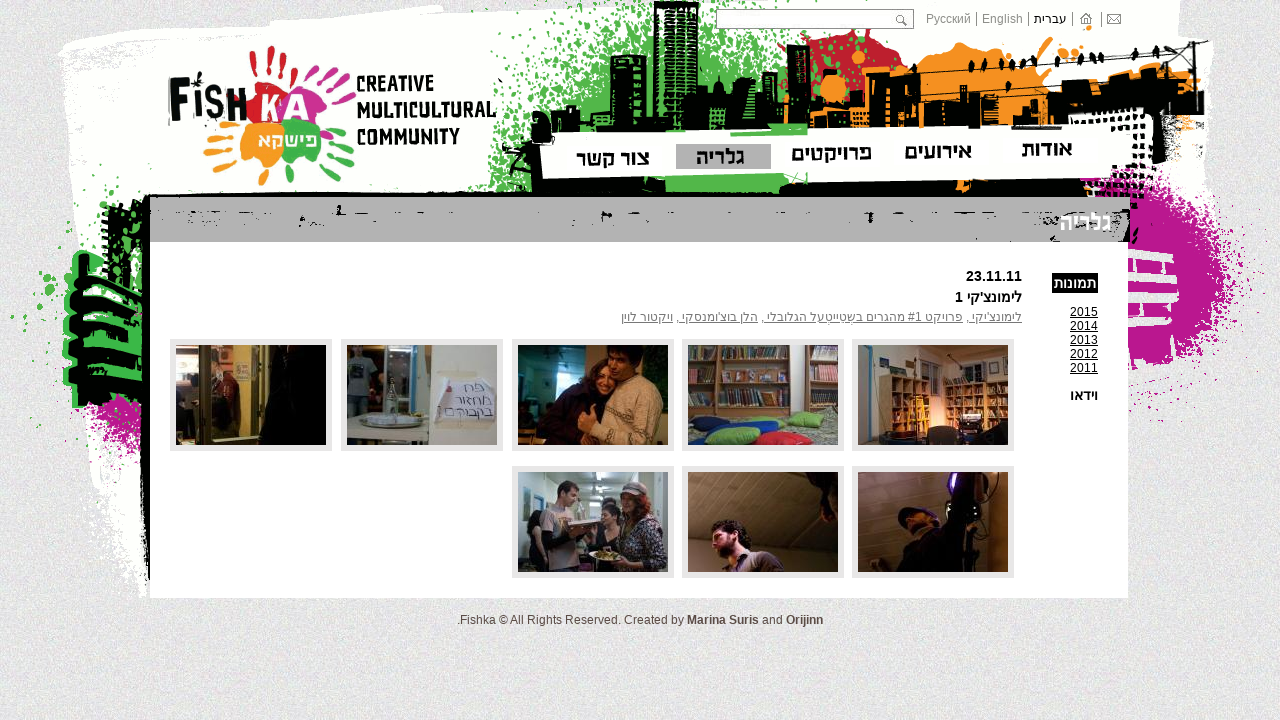

--- FILE ---
content_type: text/html; charset=UTF-8
request_url: http://fishka.org.il/he/gallery/4/
body_size: 2135
content:
<!doctype html> 
<html>
<head>
    <meta http-equiv="Content-Type" content="text/html; charset=UTF-8"/>
	<link rel="shortcut icon" href="http://fishka.org.il/assets/favicon.png" type="image/x-icon" />
    <title>פישקא: גלריה </title>
<!-- csspack start -->
    <link href="http://fishka.org.il/assets/normalize.css" rel="stylesheet" type="text/css"/>
    <link href="http://fishka.org.il/assets/main.css" rel="stylesheet" type="text/css"/>
        <link href="http://fishka.org.il/assets/hebrew.css" rel="stylesheet" type="text/css"/>
    	<!--[if lt IE 8]>
	 <link href="http://fishka.org.il/assets/oldIe.css" rel="stylesheet" type="text/css"/>
	<![endif]-->
<!-- csspack end -->
<!-- jspack start -->  
    <script type="text/javascript" src="http://fishka.org.il/assets/jquery.min.js"></script>
    <script type="text/javascript" src="http://fishka.org.il/assets/main.js"></script>
<!-- jspack end -->
<script type="text/javascript">
    var AJAX_ROOT = 'http://fishka.org.il/he/';
</script>
</head>
<body dir="rtl">
	<div id="topBg">
            <div id="wrapper">
                <div id="content">
                    <a id="mainLogoLink" href="http://fishka.org.il/he/"></a>
                    <ul id="topLeftMenu">  
                        <li class="last">
                            <input id="search" onkeyup="doSearch(event.keyCode, this.value)"></input>
                        </li>
                            <li><a href="http://fishka.org.il/ru/gallery/4/" 
								   class="">Русский</a></li>
                            <li><a href="http://fishka.org.il/en/gallery/4/" 
								   class="">English</a></li>
                            <li><a href="http://fishka.org.il/he/gallery/4/" 
								   class="active">עברית</a></li>
                            <li><a href="http://fishka.org.il/he/" id="topLeftMenuHomeIcon"></a></li>
                            <li class="last"><a href="http://fishka.org.il/he/contacts/" id="topLeftMenuContactsIcon"></a></li>
                    </ul>
                    <ul id="mainMenu">
                            <li id="mainMenuAboutWrapper" >
                                    <div id="mainMenuAbout" 
                                            class="he 
                                                    ">
                                            <a class="img" href="http://fishka.org.il/he/about/"></a>
                                    </div>
                                    מי אנחנו                            </li>
                            <li id="mainMenuEventWrapper" >
                                    <div  id="mainMenuEvent" 
                                    class="he ">
                                    <a class="img" href="http://fishka.org.il/he/events/"></a>
                                    </div>							
                                    אירועים                            </li>
                            <li id="mainMenuProjectWrapper" >
                                    <div  id="mainMenuProject" 
                                    class="he ">
                                    <a class="img" href="http://fishka.org.il/he/projects/"></a>
                                    </div>							
                                    פרוייקטים                            </li>
                            <li id="mainMenuGalleryWrapper" >
                                    <div  id="mainMenuGallery" 
                                    class="he gallery">
                                    <a class="img" href="http://fishka.org.il/he/gallery/image/"></a>
                                    </div>							
                                    גלריה                            </li>
                            <li id="mainMenuContactsWrapper" >
                                    <div  id="mainMenuContacts" 
                                    class="he ">
                                    <a class="img" href="http://fishka.org.il/he/contacts/"></a>
                                    </div>							
                                    צור קשר                            </li>
                    </ul>
                    <div id="spacer"></div><div id="oneCol">    
    <div id="leftWrapper" class="innerWrapper">
        <div class="areaHeader gallery">
            <div class="holes"></div>
            <div class="headerText headerText_he"></div>
            <h1>גלריה</h1>
        </div>
        <div class="innerArea" id="gallery">
            <script type="text/javascript" src="http://fishka.org.il/assets/jquery.accordion.min.js"></script>
<div id="galleryMenu">
            <h3><a class="galMenuTypeLink activeLink" href="http://fishka.org.il/he/gallery/image/">תמונות</a></h3>
                    <ul>
                                    <li><a class="galYear" href="http://fishka.org.il/he/gallery/image/2015/">2015</a></li>
                                    <li><a class="galYear" href="http://fishka.org.il/he/gallery/image/2014/">2014</a></li>
                                    <li><a class="galYear" href="http://fishka.org.il/he/gallery/image/2013/">2013</a></li>
                                    <li><a class="galYear" href="http://fishka.org.il/he/gallery/image/2012/">2012</a></li>
                                    <li><a class="galYear" href="http://fishka.org.il/he/gallery/image/2011/">2011</a></li>
                            </ul>
                    <h3><a class="galMenuTypeLink " href="http://fishka.org.il/he/gallery/video/">וידאו</a></h3>
            </div>
            <div id="galleryContent">
                <ul id="galleryData">
                    <li id="galleryDataDate">23.11.11</li>
                    <li id="galleryDataName">לימונצ'קי 1</li>
                    <li id="galleryDataText"></li>
					
											<li id="galleryDataTags">
																																			<a href="http://fishka.org.il/he/projects/1/">
											לימונצ'יקי										</a>
																																	, 										<a href="http://fishka.org.il/he/events/1/">
											פרויקט #1 מהגרים בשְטֵייטְעל הגלובלי  										</a>
																																	, 										<a href="http://fishka.org.il/he/people/3/">
											הלן בוצ'ומנסקי										</a>
																		, 										<a href="http://fishka.org.il/he/people/33/">
											ויקטור לוין										</a>
																					</li>
					                </ul>
                <table cellpadding="0" cellspacing="0" border="0" id="galleryContent">
                    <tr>
                                                    <td class="galleryObjCell">
                                
                                <a href="http://fishka.org.il/assets/uploaded/galleries/4/4ece1277a0722.jpg" rel="fullImage">
                                    <img class="galleryThumb" src="http://fishka.org.il/assets/uploaded/galleries/4/4ece1277a0722Thumb.jpg"  />
                                </a>
                            </td>
                                                    <td class="galleryObjCell">
                                
                                <a href="http://fishka.org.il/assets/uploaded/galleries/4/4ece1277a810b.jpg" rel="fullImage">
                                    <img class="galleryThumb" src="http://fishka.org.il/assets/uploaded/galleries/4/4ece1277a810bThumb.jpg"  />
                                </a>
                            </td>
                                                    <td class="galleryObjCell">
                                
                                <a href="http://fishka.org.il/assets/uploaded/galleries/4/4ece1277af7ef.jpg" rel="fullImage">
                                    <img class="galleryThumb" src="http://fishka.org.il/assets/uploaded/galleries/4/4ece1277af7efThumb.jpg"  />
                                </a>
                            </td>
                                                    <td class="galleryObjCell">
                                
                                <a href="http://fishka.org.il/assets/uploaded/galleries/4/4ece1277b6dab.jpg" rel="fullImage">
                                    <img class="galleryThumb" src="http://fishka.org.il/assets/uploaded/galleries/4/4ece1277b6dabThumb.jpg"  />
                                </a>
                            </td>
                                                    <td class="galleryObjCell">
                                
                                <a href="http://fishka.org.il/assets/uploaded/galleries/4/4ece1277be30a.jpg" rel="fullImage">
                                    <img class="galleryThumb" src="http://fishka.org.il/assets/uploaded/galleries/4/4ece1277be30aThumb.jpg"  />
                                </a>
                            </td>
                        </tr><tr>                            <td class="galleryObjCell">
                                
                                <a href="http://fishka.org.il/assets/uploaded/galleries/4/4ece1277c2a02.jpg" rel="fullImage">
                                    <img class="galleryThumb" src="http://fishka.org.il/assets/uploaded/galleries/4/4ece1277c2a02Thumb.jpg"  />
                                </a>
                            </td>
                                                    <td class="galleryObjCell">
                                
                                <a href="http://fishka.org.il/assets/uploaded/galleries/4/4ece1277c7102.jpg" rel="fullImage">
                                    <img class="galleryThumb" src="http://fishka.org.il/assets/uploaded/galleries/4/4ece1277c7102Thumb.jpg"  />
                                </a>
                            </td>
                                                    <td class="galleryObjCell">
                                
                                <a href="http://fishka.org.il/assets/uploaded/galleries/4/4ece1277cb99d.jpg" rel="fullImage">
                                    <img class="galleryThumb" src="http://fishka.org.il/assets/uploaded/galleries/4/4ece1277cb99dThumb.jpg"  />
                                </a>
                            </td>
                                            </tr>
                </table>
            </div>
        </div>
    </div>
</div>
    <script type="text/javascript" src="http://fishka.org.il/assets/jquery.colorbox.min.js"></script>
</div>
</div>
</div>
<div id="footer">
	Fishka &copy; All Rights Reserved. 
	Created by <a href="http://marinasuris.com/" target="_blank">Marina Suris</a> and
	<a href="http://orijinn.net/" target="_blank">Orijinn</a>.
</div>
<div id="fb-root"></div>
<script>(function(d, s, id) {
  var js, fjs = d.getElementsByTagName(s)[0];
  if (d.getElementById(id)) {return;}
  js = d.createElement(s); js.id = id;
  js.src = "//connect.facebook.net/en_US/all.js#xfbml=1";
  fjs.parentNode.insertBefore(js, fjs);
}(document, 'script', 'facebook-jssdk'));</script>
<script type="text/javascript">

  var _gaq = _gaq || [];
  _gaq.push(['_setAccount', 'UA-27944884-1']);
  _gaq.push(['_trackPageview']);

  (function() {
    var ga = document.createElement('script'); ga.type = 'text/javascript'; ga.async = true;
    ga.src = ('https:' == document.location.protocol ? 'https://ssl' : 'http://www') + '.google-analytics.com/ga.js';
    var s = document.getElementsByTagName('script')[0]; s.parentNode.insertBefore(ga, s);
  })();

</script>
</body>
</html>

--- FILE ---
content_type: text/css
request_url: http://fishka.org.il/assets/main.css
body_size: 29169
content:
/* clearfix by http://perishablepress.com */
.clearfix:after {visibility:hidden;display:block;font-size:0;content:"";clear:both;height:0;}
* html .clearfix {zoom:1;} /* IE6 */
*:first-child+html .clearfix {zoom:1;} /* IE7 */

#profiler {
    position: absolute;
    right: 0;
    bottom: 0;
    z-index: 1000;
    background-color: white;
}
html {
    background: url('bg.jpg') repeat 0 0;
    height: 100%;
}
body {
    font-family: Arial;
    font-size: 12px;
    color: black;
    overflow-x:hidden;
    min-height: 100%;
}
a, a:visited, a:hover {
    color: black;
    outline: none !important;
}
.notUndrlndLink {
    text-decoration: none;
}
ul {
    list-style-type: none;
}

.clipper {
	overflow:hidden;
	display: inline-block;
}

/********************************** colorscheme ****************************/

.tag {
    background-color: #8e9090 !important;
}
.about {
    background-color: #4fb748 !important;
}
.event {
    background-color: #b91c8d !important;
}
.project {
    background-color: #f5921d !important;
}
.contacts, .news {
    background-color: #bd1f2e !important;
}
.randomPhoto, .randomVideo, .gallery {
    background-color: #b3b3b3 !important;
}

/*********************************** footer ******************************/

#footer {
    text-align: center;
    color: #5B4C46;
    padding: 15px;
    clear: both;
}
#footer a, #footer a:visited {
    color: inherit;
    text-decoration: none;
    font-weight: bold;
}


/*********************************** top area ******************************/

#topBg {
    background: url('mainBg.gif') no-repeat center top;
}
#wrapper{
    min-height: 100%;
}
#content {
    max-width: 98%;
    min-height: 100%;
    width: 980px;
    position: relative;
    margin: 0 auto;
}
#spacer {
    height: 197px;
}

#topLeftMenu {
    position: absolute;
    top: 0;
    right: 0;
}
#topLeftMenu li {
    float: left;
    border-right: 1px solid #8e8f8a;
    padding: 0 5px;
}
#topLeftMenu li.last {
    border-right: none;
}
#topLeftMenu a {
    text-decoration: none;
    color:  #8e8f8a;
}
#topLeftMenu a.active {
    color: black;
}
#topLeftMenuContactsIcon {
    display: block;
    width:18px;
    height:15px;
    background: url('sprite.png') no-repeat -877px 1px;
}
#topLeftMenuHomeIcon {
    display: block;
    width:18px;
    height:15px;
    background: url('sprite.png') no-repeat -859px 1px;
}
#search {
    width: 198px;
    height: 16px;
    background: url('sprite.jpg') no-repeat -1px -1px;
    margin-top: -4px;
    padding: 2px 0 2px 2px;
	border: 0;
}

#mainLogoLink {
    display: block;
    width:335px;
    height:140px;
    position: absolute;
    left: 11px;
    top:44px;
}

#mainMenu {
    position: absolute;
    right: 25px;
    top: 126px;
}
#mainMenu li {
    float: left;
    margin-left: 7px;
    margin-right: 7px;
    display: block;
    width: 95px;
    height: 25px;
    position: relative;
}
#mainMenu li div {
    overflow:hidden;
    width:100%;
    height:100%;
    position: absolute;
    background-color: white;
}
#mainMenuAboutWrapper {
    margin-top: 8px;
}
#mainMenuEventWrapper {
    margin-top: 6px;
}
#mainMenuProjectWrapper {
    margin-top: 4px;
}
#mainMenuGalleryWrapper {
    margin-top: 2px;
}

#mainMenu .img {
    background-image: url('sprite.png');
    display: block;
    width:100%;
    height:100%;
}

#mainMenuAbout.ru .img {
    background-position: -150px -4px;
}
#mainMenuEvent.ru .img {
    background-position: -252px -2px;
}
#mainMenuProject.ru .img {
    background-position: -367px 0;
}
#mainMenuGallery.ru .img {
    background-position: -480px 2px;
}
#mainMenuContacts.ru .img {
    background-position: -598px 4px;
}
#mainMenuAbout.en .img {
    background-position: -150px -29px;
}
#mainMenuEvent.en .img {
    background-position: -252px -27px;
}
#mainMenuProject.en .img {
    background-position: -367px -25px;
}
#mainMenuGallery.en .img {
    background-position: -480px -23px;
}
#mainMenuContacts.en .img {
    background-position: -598px -21px;
}
#mainMenuAbout.he .img {
    background-position: -150px -53px;
}
#mainMenuEvent.he .img {
    background-position: -252px -51px;
}
#mainMenuProject.he .img {
    background-position: -367px -49px;
}
#mainMenuGallery.he .img {
    background-position: -480px -47px;
}
#mainMenuContacts.he .img {
    background-position: -598px -45px;
}

/***********************************
hp template = left is about 2/3
twoCols = left is about 3/4
oneCol = one column
******************************/


.innerArea {
    margin-right:2px;
    background-color: white;
    border-top:1px solid white;
	padding: 20px;
}

#twoCols #rightWrapper .innerArea, #homeRight .innerArea, #homeEvents .innerArea {
	padding-top: 0;
}

.areaHeader {
    width: 100%;
    height: 45px;
    overflow: hidden;
}
.areaHeader .holes {
    width: 100%;
    height: 100%;
    background: url('holes.gif') no-repeat top right;
}
.areaHeader .headerText {
    background-image: url('sprite.png');
    display: block;
    height:16px;
    margin:-30px 20px 30px;
}
.areaHeader #textTitle {
	color: white;
	position: absolute;
	left:20px;
	top: 12px;
	font-weight: bold;
	font-size: 21px;
}

input, textarea {
    border: 1px solid white;
}
.inputError {
    border: 1px solid red;
}

.socialIcon {
    display: inline-block;
    background-image: url('sprite.png') !important;
    width: 35px;
    height: 36px;
}
.facebook {
    background-position: -111px 0;
}
.youtube {
    background-position: -111px -35px;
}
.lj {
    background-position: -111px -71px;
}


.iconLeftImgWrapper {
	text-align: center;
	line-height: 35px;
	width: 40px;
	display: inline-block;
}
.iconLeft img {
	max-width: 40px;
}
.iconLeftText {
	display: inline-block;
	line-height: 35px;
	vertical-align: top;
	max-width: 160px;
}

/*********************************** modules ******************************/
#randomPhoto, #randomVideo {
    text-align: center;
    padding:0 !important;
	border:0;
}
#randomVideo {
	background: none;
}

.randomVideo {
    margin-top: 20px;
}

.randomPhoto .headerText_ru {
    width: 45px;
    background-position: -339px -86px;
}
.randomPhoto .headerText_en {
    width: 51px;
    background-position: -339px -105px;
}
.randomPhoto .headerText_he {
    width: 62px;
    background-position: -339px -120px;
}

.randomVideo .headerText_ru {
    width: 55px;
    height: 20px;
    background-position: -167px -134px;
}
.randomVideo .headerText_en {
    width: 48px;
    background-position: -167px -154px;
}
.randomVideo .headerText_he {
    width: 46px;
    background-position: -167px -174px;
}

#randomPhoto .clipper {
	width: 100%;
	height: 190px;
}
#randomPhoto .clipper img {
	width: 100%;
}

.tag .headerText_ru {
    width: 37px !important;
    background-position: -170px -194px !important;
}
.tag .headerText_en {
    width: 39px !important;
    background-position: -170px -211px !important;
}
.tag .headerText_he {
    width: 51px !important;
    background-position: -170px -228px !important;
}
#tagsArea {
    margin: 0;
}
#tagsArea .first {
    font-weight: bold;
    margin-bottom: 15px !important;
}
#tagsArea li {
    margin: 5px 0;
}

#socialIcons {
    padding:0;
    overflow: auto;
}
#socialIcons li {
    float: left;
}

/*********************************** hp ******************************/

#homeRight {
    float: right;
    width: 345px;
}
.news .headerText_ru {
    width: 69px;
    background-position: 0 0;
}
.news .headerText_en {
    width: 45px;
    background-position: 0 -17px;
}
.news .headerText_he {
    width: 63px;
    background-position: 0 -31px;
}
.newsArea, .eventsArea {
    margin: 8px auto;
    padding: 10px 8px 0px !important;
    border-top: 1px dotted black;
}
.newsArea.first, .eventsArea.first {
    border-top: none;
}
.newsImg {
    width: 70px;
    float: left;
    margin-right: 10px;
	border: 3px solid #e8e7e7;
}
.newsDate {
    color: #f7931e;
    font-weight: bold;
}
.newsText {
    margin-top: -10px;
}
#newsArchive {
    display: none;
    width: 125px;
    height: 26px;
    float: right;
    margin: 20px 2px;
    background-image: url('sprite.png');
    background-repeat: no-repeat;
}
.newsArchive_ru {
   background-position: -234px -203px;
}
.newsArchive_en {
   background-position: -361px -203px;
}
.newsArchive_he {
   background-position: -486px -203px;
}

#hpImgWrapperr {
    overflow: auto;
    position: relative;
    height: 408px;
}
.hpImg {
    width: 622px;
    height:393px;
    z-index:1;
    position: absolute;
	left:0;
}
#homeTallsWrapper {}
.homeTall {
    float: left;
    width: 201px;
}
#homeAbout, #homeEvents {
    margin-left:10px;
}
#homeAbout .headerText_ru {
    width: 130px;
    background-position: -590px -141px;
}
#homeAbout .headerText_en {
    width: 112px;
    background-position: -590px -158px;
}
#homeAbout .headerText_he {
    width: 85px;
    height:14px;
    background-position: -592px -175px;
}
#homeEvents .headerText_ru {
    width: 135px;
    background-position: -588px -89px;
}
#homeEvents .headerText_en {
    width: 134px;
    height: 15px;
    background-position: -589px -105px;
}
#homeEvents .headerText_he {
    width: 53px;
    height:13px;
    background-position: -589px -123px;
}
#support {
    display: block;
    width: 152px;
    height: 29px;
    background-image: url('sprite.png');
    background-repeat: no-repeat;
}
.support_ru {
    background-position: -780px -66px;
}
.support_en {
    background-position: -780px -98px;
}
.support_he {
    background-position: -780px -128px;
}
#homeSocial #support {
    margin: 0 auto 8px;
}
#homeSocial #socialIcons {
    display: none;
}
#homeLeft #facebookWidget {
    padding: 0 !important;
	border: 0;
}
#homeLeft .innerArea {
    padding: 0 10px !important;
}
#mainH1 {
    font-weight: normal;
    font-size: inherit;
}
#mainH1:hover {
    text-decoration: underline;
}
#mainH1 a, #mainH1 a:visited, #mainH1 a:hover {
	text-decoration: none;
}
.eventHpImg {
    width: 50px;
    float: left;
    margin-right: 10px;
	border: 3px solid #e8e7e7;
	max-height: 55px;
}
.eventHpWhen {
    color: #b91c8d;
    font-weight: bold;
}
.eventHpText {
    text-decoration: underline;
    font-weight: bold;
}
.eventHpWehre {
    text-decoration: underline;
}


/*********************************** twoCols ******************************/
#twoCols #leftWrapper {
    width: 715px;
    position: relative;
}
#twoCols #rightWrapper {
    float: right;
    width: 255px;
}
.innerArea {
    overflow:auto;
}

#twoCols #socialIcons {
/*    margin: 20px 0 20px 26px;*/
}
#twoCols #socialIcons li {
    margin: 0 21px 0 0;
}
#twoCols #facebookWidget {
	margin-top: 25px;
	padding: 0;
}

.sidebarList td {
	padding-bottom: 8px;
}
.sidebarList .imgCell {
	width: 33px;
	height: 33px;
	vertical-align: middle;
	padding-right: 8px;
}
.sidebarList img {
	max-width: 30px;
	max-height: 30px;
}


/*********************************** oneCol ******************************/


/*********************************** contacts ******************************/
.contacts .headerText_ru {
    width: 87px;
    background-position: -167px -86px;
}
.contacts .headerText_en {
    width: 70px;
    background-position: -167px -102px;
}
.contacts .headerText_he {
    width: 79px;
    background-position: -167px -118px;
}

#contacts {
    overflow: auto;
}
#contactsForm {
    float: left;
}
#contactsForm h3 {
    margin-top: 30px;
}
#contactsForm input, #contactsForm textarea {
    background-color: #bebebe;
    padding: 3px;
    width: 295px;
    margin-bottom: 10px;
}
#contactsForm input.default, #contactsForm textarea.default {
    color: white;
    font-style: italic;
}
#contactsForm a {
    float: right;
    display: block;
    background-image: url('sprite.png');
}
#contactsSend_ru {
    background-position: -780px 0;
    width:79px;
    height:20px;
}
#contactsSend_en {
    background-position: -780px -21px;
    width:79px;
    height:20px;
}
#contactsSend_he {
    background-position: -780px -42px;
    width:79px;
    height:20px;
}
#contactsSubscr_ru {
    background-position: -691px 0;
    width:88px;
    height:21px;
}
#contactsSubscr_en {
    background-position: -691px -21px;
    width:88px;
    height:21px;
}
#contactsSubscr_he {
    background-position: -691px -42px;
    width:88px;
    height:21px;
}

#contactsData {
    float: right;
    margin: 20px 50px 0 0;
}
#contactsData li {
    margin-top: 30px;
}
#contactsData div {
    display: inline-block;
}
#contactsData p {
    margin: 0;
}
#startPartTwo {
    margin-top: 30px !important;
}
.contactDataIcon {
    display: inline-block;
    background-image: url('sprite.jpg');
    vertical-align: top;
    margin-right: 12px;
}
#contactDataIconAddr {
    width: 27px;
    height: 22px;
    background-position: 0 -85px;
}
#contactDataIconMail  {
    width: 28px;
    height: 23px;
    background-position: -28px -85px;
}
#contactDataIconPhone  {
    width: 15px;
    height: 30px;
    background-position: 0 -107px;
    margin: 0 20px 0 7px;
}
#contactDataIconFb, #contactDataIconYoutube {
    vertical-align: middle;
}

.result {
    font-weight: bold;
    display: none;
    width: 210px;
    overflow: hidden;
    white-space: nowrap;
}
.error {
    color: red;
}
.ok {
    color: green;
}
.contactsLoader {
    display: none;
    float: right;
}

#joinWrapper {
	margin-top: 25px !important;
}
#supportWrapper {
	margin-top: 14px !important;
}

#joinUs {
	display: block;
    width: 152px;
    height: 29px;
    background-image: url('sprite.png');
    background-repeat: no-repeat;
}
.joinUs_ru {
    background-position: -781px -157px;
}
.joinUs_en {
    background-position: -781px -186px;
}
.joinUs_he {
    background-position: -781px -216px;
}

/*********************************** about ******************************/
.about .headerText_ru {
    width: 50px;
    background-position: -254px -86px;
}
.about .headerText_en {
    width: 56px;
    background-position: -254px -102px;
}
.about .headerText_he {
    width: 75px;
    background-position: -254px -118px;
}

#aboutContent {
    overflow: auto;
	margin-top:16px;
}
#aboutContent ul {
	list-style-type: disc;
	padding: 0 40px;
}

#aboutLeftMenu {
    float: left;
    padding:0;
    margin: 0 25px 0 0;
}
#aboutLeftMenu li {
    padding-top: 10px;
    margin-bottom: 10px;
    border-top: 1px dotted black;
}
#aboutLeftMenu li.first {
    border-top: none;
}

#aboutLeftMenu a {
    text-decoration: none;
    font-weight: bold;
    font-size: 1.4em;
    padding:4px;
    white-space: nowrap;
}
#aboutLeftMenu a.active {
    color: #4EB850;
    font-weight: bold;
}

/*********************************** people ******************************/
.peopleTable {
    margin: 18px auto 75px;
}
.peopleTable td {
    padding: 5px 5px 15px;
    background-color: white;
    font-size: 1.1em;
    vertical-align: bottom;
}
.peopleDiv {
    /*    padding: 8px;*/
    /*    margin-bottom: 10px;*/
}
.peopleThumb {
    width: 165px;
/*    padding: 3px;*/
    border: 5px solid #e8e7e7;
}
#leftPersonPart {
    float: left;
}
#personImgWrapper {
    margin: 0 20px 20px 0;
    background-color: #e8e7e7;
    padding: 8px;
}
#personImg {
    width: 210px;
}
#rightPersonPart {
	width: 229px;
	float: right;
}

#personPaging {
    margin: 30px 0 0 125px;
    text-align: center;
	line-height: 45px;
}
#personPaging span {
    background-color: #c7c7c7;
    padding:5px;
    display: inline;
}
#personPaging a {
    margin: 0 5px;
}

#participateList {
	padding: 0 0 0 5px;
}
#participate .headerText_ru {
    width: 126px;
    height:20px;
    background-position: -414px -143px;
}
#participate .headerText_en {
    width: 86px;
    background-position: -416px -165px;
}
#participate .headerText_he {
    width: 45px;
    height:13px;
    background-position: -417px -184px;
}
#participateList li {
/*	margin-bottom: 10px;*/
}

/*********************************** projects ******************************/
.project .headerText_ru {
    width: 75px;
    background-position: 0 -96px;
}
.project .headerText_en {
    width: 75px;
    background-position: 0 -112px;
}
.project .headerText_he {
    width: 85px;
    height:18px;
    background-position: 0 -128px;
}
.projectAreaWrapper {
	margin-bottom: 8px;
	border-bottom: 15px solid white;
	position: relative;
	padding-bottom:0;
}
.projectArea  {
    height: 12em;
    overflow: hidden;
}
.projectArea img {
    float: left;
    margin: 0 10px 10px 0;
    height: 130px;
	border: 5px solid #e8e7e7;
}
.projectName {
    font-weight: bold;
    font-size: 1.5em;
}
.projectMore, .projectMore:hover, .projectMore:visited  {
    color: #f5921d;
	display:block;
	margin: 6px 0 0 167px;
	font-weight: bold;
}

#projectLeft {
    float: left;
    height: 100%;
    margin: 0 10px 0 0;
    padding:0;
}
#projectLeft li {
    margin-bottom: 35px;
}
#projectLeft img {
    width: 205px;
	border: 5px solid #e8e7e7;
}
#projectRight {
	float:right;
	width: 440px;
}
#projectRight .fb-like {
	margin-top: 15px;
}
#projectName {
    font-size: 1.8em;
    font-weight: bold;
}
#backToList {
    position: absolute;
    bottom: 12px;
    right: 20px;
    background-color: #cccccc;
    padding: 2px;
}
#projectPeople .headerText_ru {
    width: 81px;
    background-position: -491px -88px;
}
#projectPeople .headerText_en {
    width: 77px;
    background-position: -491px -106px;
}
#projectPeople .headerText_he {
    width: 55px;
    background-position: -491px -123px;
}
#projectEvents {
    margin-top: 20px;
}
#projectEvents .headerText_ru {
    width: 70px;
    background-position: 0 -48px;
}
#projectEvents .headerText_en {
    width: 70px;
    background-position: 0 -64px;
}
#projectEvents .headerText_he {
    width: 70px;
    background-position: 0 -80px;
}
#projectTeam {
	padding: 0;
}
#projectTeam li {
	margin: 3px 0;
}
#projectTeam img {
	margin-right: 10px;
	vertical-align: middle;
}
#projectEvents {
	padding: 0;
}
#projectEvents li {
	margin-bottom: 10px;
}

/*********************************** tags ******************************/
#tagHeader h2 {
    display: inline-block;
    margin-right: 10px;
}
#tagResults {
    margin: 0;
}
#tagResults dt {
    display: inline-block;
    font-weight: bold;
    margin-top: 20px;
}
#tagResults dd {
    border-bottom: 1px solid #CBCBCB;
    margin: -35px 0 0 0;
}
#tagResults ul {
    margin: 20px 0 20px 40px;
}

#tagcloud {
    min-height: 400px;
}
#tagcloud a {
    display: inline-block;
    padding: 4px;
    /*    text-decoration: none;*/
}
#tagcloud a:hover {
    /*    text-decoration: underline;*/
    color: white;
    background-color: black;
}
#tagcloud span {
    padding: 4px;
}

#tagcloud .smallest {
    font-size: x-small;
}

#tagcloud .small {
    font-size: small;
}

#tagcloud .medium {
    font-size:medium;
}

#tagcloud .large {
    font-size:large;
}

#tagcloud .largest {
    font-size:larger;
}

/*********************************** gallery ******************************/
.gallery .headerText_ru {
    width: 64px;
    background-position: 0 -146px;
}
.gallery .headerText_en {
    width: 70px;
    background-position: 0 -161px;
}
.gallery .headerText_he {
    width: 49px;
    height: 18px;
    background-position: 0 -177px;
}
#galleryMenu {
    float: left;
    margin: 0 30px 0 10px;
}
#galleryMenu h3 {
    text-decoration: none;
    outline: none;
    cursor: pointer;
    margin: 0;
}
.galMenuTypeLink {
    text-decoration: none;
    margin-top: 10px;
}
.ui-state-active, .activeLink {
    color: white !important;
    background-color: black;
    padding: 2px;
    display: inline-block;
}
.ui-accordion-content {
    display: none;
}
.ui-accordion-content-active {
    display: block !important;
}

#galleryMenu ul {
    padding: 0;
}
#galleryMenu .innerLink.active {
    font-weight: bold;
}

#galleryContent {
    overflow: auto;
}
.galleryCell {
    padding: 8px 8px 8px 15px;
    vertical-align: top;
}
.galleryListLink {
    text-decoration: none;
}
.galleryThumb {
    width: 150px;
    float: left;
    border: 6px solid #e8e7e7;
}
.galleryThumbLabel {
    width: 160px;
    margin-right: 30px;
	float: right;
}
.galleryThumbLabel ul, #galleryData {
    padding: 0;
    margin: 0;
}
.galleryThumbLabel li {
    margin: 5px 0;
}
.galleryThumbLabelName p {
    margin: 0;
    font-weight: bold;
}
.galleryThumbLabelTags,.galleryThumbLabelTags a {
    font-size: 0.9em;
    color: #777;
}
#galleryDataTags, #galleryDataTags a {
    color: #777;
}

#galleryDataName, #galleryDataDate {
    margin: 5px 0;
    font-weight: bold;
    font-size: 1.2em;
}
.galleryObjCell {
    width: 205px;
    padding-top: 15px;
}

#videoName {
    font-weight: bold;
    font-size: 1.5em;
    margin-bottom: 20px;
}
#videoDescr {
    margin-top: 20px;
    width: 600px;
}


/*
    ColorBox Core Style
    The following rules are the styles that are consistant between themes.
    Avoid changing this area to maintain compatability with future versions of ColorBox.
*/
#colorbox, #cboxOverlay, #cboxWrapper{position:absolute; top:0; left:0; z-index:9999; overflow:hidden;}
#cboxOverlay{position:fixed; width:100%; height:100%;}
#cboxMiddleLeft, #cboxBottomLeft{clear:left;}
#cboxContent{position:relative; overflow:hidden;}
#cboxLoadedContent{overflow:auto;}
#cboxLoadedContent iframe{display:block; width:100%; height:100%; border:0;}
#cboxTitle{margin:0;}
#cboxLoadingOverlay, #cboxLoadingGraphic{position:absolute; top:0; left:0; width:100%;}
#cboxPrevious, #cboxNext, #cboxClose, #cboxSlideshow{cursor:pointer;}

/*
    Example user style
    The following rules are ordered and tabbed in a way that represents the
    order/nesting of the generated HTML, so that the structure easier to understand.
*/
#cboxOverlay{background:url(colorbox/overlay.png) 0 0 repeat;}
#colorbox{}
    #cboxTopLeft{width:21px; height:21px; background:url(colorbox/buttons.png) -100px 0 no-repeat;}
    #cboxTopRight{width:21px; height:21px; background:url(colorbox/buttons.png) -129px 0 no-repeat;}
    #cboxBottomLeft{width:21px; height:21px; background:url(colorbox/buttons.png) -100px -29px no-repeat;}
    #cboxBottomRight{width:21px; height:21px; background:url(colorbox/buttons.png) -129px -29px no-repeat;}
    #cboxMiddleLeft{width:21px; background:url(colorbox/buttons.png) left top repeat-y;}
    #cboxMiddleRight{width:21px; background:url(colorbox/buttons.png) right top repeat-y;}
    #cboxTopCenter{height:21px; background:url(colorbox/border.png) 0 0 repeat-x;}
    #cboxBottomCenter{height:21px; background:url(colorbox/border.png) 0 -29px repeat-x;}
    #cboxContent{background:#fff;}
        #cboxLoadedContent{margin-bottom:28px;}
        #cboxTitle{position:absolute; bottom:4px; left:0; text-align:center; width:100%; color:#949494;}
        #cboxCurrent{position:absolute; bottom:4px; left:58px; color:#949494;}
        #cboxSlideshow{position:absolute; bottom:4px; right:30px; color:#0092ef;}
        #cboxPrevious{position:absolute; bottom:0; left:0px; background:url(colorbox/buttons.png) -75px 0px no-repeat; width:25px; height:25px; text-indent:-9999px;}
        #cboxPrevious.hover{background-position:-75px -25px;}
        #cboxNext{position:absolute; bottom:0; left:27px; background:url(colorbox/buttons.png) -50px 0px no-repeat; width:25px; height:25px; text-indent:-9999px;}
        #cboxNext.hover{background-position:-50px -25px;}
        #cboxLoadingOverlay{background:url(colorbox/loading_background.png) center center no-repeat;}
        #cboxLoadingGraphic{background:url(colorbox/loading.gif) center center no-repeat;}
        #cboxClose{position:absolute; bottom:0; right:0; background:url(colorbox/buttons.png) -25px 0px no-repeat; width:25px; height:25px; text-indent:-9999px;}
        #cboxClose.hover{background-position:-25px -25px;}

/*
    The following fixes png-transparency for IE6.
    It is also necessary for png-transparency in IE7 & IE8 to avoid 'black halos' with the fade transition

    Since this method does not support CSS background-positioning, it is incompatible with CSS sprites.
    Colorbox preloads navigation hover classes to account for this.

    !! Important Note: AlphaImageLoader src paths are relative to the HTML document,
    while regular CSS background images are relative to the CSS document.
*/
.cboxIE #cboxTopLeft{background:transparent; filter: progid:DXImageTransform.Microsoft.AlphaImageLoader(src=colorbox/ie/borderTopLeft.png, sizingMethod='scale');}
.cboxIE #cboxTopCenter{background:transparent; filter: progid:DXImageTransform.Microsoft.AlphaImageLoader(src=colorbox/ie/borderTopCenter.png, sizingMethod='scale');}
.cboxIE #cboxTopRight{background:transparent; filter: progid:DXImageTransform.Microsoft.AlphaImageLoader(src=colorbox/ie/borderTopRight.png, sizingMethod='scale');}
.cboxIE #cboxBottomLeft{background:transparent; filter: progid:DXImageTransform.Microsoft.AlphaImageLoader(src=colorbox/ie/borderBottomLeft.png, sizingMethod='scale');}
.cboxIE #cboxBottomCenter{background:transparent; filter: progid:DXImageTransform.Microsoft.AlphaImageLoader(src=colorbox/ie/borderBottomCenter.png, sizingMethod='scale');}
.cboxIE #cboxBottomRight{background:transparent; filter: progid:DXImageTransform.Microsoft.AlphaImageLoader(src=colorbox/ie/borderBottomRight.png, sizingMethod='scale');}
.cboxIE #cboxMiddleLeft{background:transparent; filter: progid:DXImageTransform.Microsoft.AlphaImageLoader(src=colorbox/ie/borderMiddleLeft.png, sizingMethod='scale');}
.cboxIE #cboxMiddleRight{background:transparent; filter: progid:DXImageTransform.Microsoft.AlphaImageLoader(src=colorbox/ie/borderMiddleRight.png, sizingMethod='scale');}



/*********************************** events ******************************/
.event .headerText_ru {
    width: 70px;
    background-position: 0 -48px;
}
.event .headerText_en {
    width: 70px;
    background-position: 0 -64px;
}
.event .headerText_he {
    width: 70px;
    background-position: 0 -80px;
}
.futureEvents .headerText_ru {
    width: 68px;
    height: 20px;
    background-position: -238px -138px !important;
}
.futureEvents .headerText_en {
    width: 153px;
    height:18px;
    background-position: -238px -159px !important;
}
.futureEvents .headerText_he {
    width: 54px;
    height:18px;
    background-position: -238px -179px !important;
}
.pastEvents .headerText_ru {
    width: 55px;
    height:17px;
    background-position: -416px -86px !important;
}
.pastEvents .headerText_en {
    background-position: -416px -104px !important;
}
.pastEvents .headerText_he {
    width: 62px;
    height:17px;
    background-position: -416px -122px !important;
}
.eventAreaWrapper {
	margin-bottom: 8px;
	border-bottom: 15px solid white;
	position: relative;
	padding-bottom:0;
}
.eventArea  {
    height: 12em;
    overflow: hidden;
}
.eventArea img {
    float: left;
    margin: 0 10px 10px 0;
    height: 130px;
}
.eventName {
    font-weight: bold;
    font-size: 1.5em;
}
.eventMore, .eventMore:hover, .eventMore:visited  {
    color: #b91c8d;
    display:block;
	margin: 6px 0 0 170px;
	font-weight: bold;
}
.eventWhen {
    font-size: 1.1em;
}

#pastEventsList ul {
    padding: 0;
}
.pastEventYear {
    font-weight: bold;
    font-size: 1.2em;
    cursor: pointer;
    margin-top: 20px;
}
.pastEventMonth {
    font-weight: bold;
    font-size: 1.4em;
    text-decoration: underline;
    cursor: pointer;
	line-height: 23px;
}
.pastEventLine {
    margin: 15px 0;
}
.pastEventWhen {
    font-weight: bold;
}
.pastEventName {
    text-decoration: underline;
}
.pastEventMonthsWrapper {
    padding-bottom: 20px;
}
.pastEventMonthsWrapper.ui-accordion-content-active {
    border-bottom: 1px black dotted;
}

.pastEventMonth.ui-state-active {
    color: inherit !important;
    background-color: inherit;
}

#eventLeft {
    float: left;
    height: 100%;
    margin: 0 10px 0 0;
    padding:0;
}
#eventLeft li {
    margin-bottom: 35px;
}
#eventLeft img {
    width: 205px;
}
#eventRight {
    margin-left:230px;
}
#eventName {
    font-size: 1.6em;
    font-weight: bold;
    margin-top:0;
}
#eventTitle {
    font-size: 1.2em;
    border-top: 1px dotted #555;
    border-bottom: 1px dotted #555;
    padding: 0;
}
#eventTitle li {
    margin: 8px 0;
}
#backToList {
    position: absolute;
    bottom: 15px;
    right: 20px;
    background-color: #cccccc;
    padding: 2px;
}
#hideAnnounc {
	display:none;
}
/*#pastEventAnnounc {
    display: none;
}*/
.pastEventGalleryLink {
    margin-bottom: 0 !important;
}
.pastEventGalleryLink p {
    margin:0;
    text-decoration: underline;
}
.eventImg {
	border: 5px solid #e8e7e7;
}

.fbSmallIcon {
    display: inline-block;
    width: 16px;
    height: 16px;
    background: url('sprite.jpg') no-repeat -48px -22px;
	margin-left: 4px;
}
.emailSmallIcon {
    display: inline-block;
    width: 16px;
    height: 16px;
    background: url('sprite.jpg') no-repeat 0 -22px;
}
.youtubeSmallIcon {
    display: inline-block;
    width: 16px;
    height: 16px;
    background: url('sprite.jpg') no-repeat -32px -22px;
	margin-left: 4px;
}
.ljSmallIcon {
    display: inline-block;
    width: 16px;
    height: 16px;
    background: url('sprite.jpg') no-repeat -16px -22px;
	margin-left: 4px;
}


.fb_edge_widget_with_comment span.fb_edge_comment_widget {
	position: relative !important;
	display: block;
	top: 0 !important;
}

--- FILE ---
content_type: text/css
request_url: http://fishka.org.il/assets/hebrew.css
body_size: 379
content:
th, td {
	text-align: right;
}
body {
    direction: rtl;
}
#content {
    overflow: auto;
}
#homeRight {
/*    float: left;*/
}
#homeLeft {
    float: left;
}
#twoCols #rightWrapper {
    float: left;
}
.areaHeader #textTitle {
	left: auto;
	right: 20px;
}
.eventHpImg {
    float: right;
    margin: 0 0 0 10px;
}
#contactsForm {
    float: right;
}

#mainMenu li {
    float: right;
}
#mainMenuContactsWrapper {
    margin-top: 8px;
}
#mainMenuAboutWrapper {
    margin-top: 0;
}
#mainMenuEventWrapper {
    margin-top: 2px;
}
#mainMenuGalleryWrapper {
    margin-top: 6px;
}
#aboutLeftMenu {
    float: right;
    margin-right: 0;
    margin-left: 35px;
}
#galleryMenu {
    float: right;
    margin: 0 10px 0 30px;
}

.eventArea img {
	float: right;
	margin: 0 0 10px 10px;
}
.eventMore, .eventMore:hover, .eventMore:visited  {
    margin: 6px 170px 0 0;
}

#eventLeft {
	float: right;
	margin: 0 0 0 10px;
}
#eventRight {
	margin: 0 230px 0 0;
}



--- FILE ---
content_type: application/javascript
request_url: http://fishka.org.il/assets/main.js
body_size: 5497
content:
$(function(){
    //HP images
    var imagesHP = _get('imagesHP');
    if(imagesHP != null){
        _set('imgIndex', 0);
        _set('imagesTimer', setTimeout(changeImageHp, 4000));
    }
    
    $('#contactsForm input').click(function(){
        conctactsInputHandler(this);
    });
    $('#contactsForm input').blur(function(){
        conctactsInputHandler(this);
    });
    $('#contactsForm textarea').click(function(){
        conctactsInputHandler(this);
    });
    $('#contactsForm textarea').blur(function(){
        conctactsInputHandler(this);
    });
    
    $(".accrd").each(function(){
        var autoheight = $(this).hasClass('autoHeight');
        $(this).accordion({
            autoHeight : autoheight
        });
        
    });
    
    if($('a[rel="fullImage"]').size() > 0){
        $('a[rel="fullImage"]').colorbox();        
    }
});

function showInfo(text, id){
    $('.result').css('display','none');
    $('#' + id + 'Ok').css('display','inline-block');
}
function showError(text, id){
    $('.result').css('display','none');
    $('#' + id+ 'Error').css('display','inline-block');
}
function _set(n, v){
    $.data(document.body, n, v);
}
function _get(n){
    return $.data(document.body, n);
}

function changeImageHp(){
    clearTimeout(_get('imagesTimer'));
    
    var images = _get('imagesHP');
    var curIndex = parseInt(_get('imgIndex'));
    
    var nextIndex = curIndex + 1;
    if(nextIndex == images.length)
        nextIndex = 0;
    
    _set('imgIndex', nextIndex);
    
    var src = images[nextIndex];
    if($('#hpImg' + nextIndex).size() > 0){
        showHpImg(src, curIndex, nextIndex);
    }
    else{
        var img = new Image();
        img.src = src;
        $(img).load(function(){
            $(this).attr('id', 'hpImg' + nextIndex);
            $(this).addClass('hpImg');
            $('#hpImg' + curIndex).after($(this));
            
            showHpImg(src, curIndex, nextIndex);
        });
    }
}

function showHpImg(img, indexToHide, indexToShow){
    $('#hpImg' + indexToShow).css('z-index', 2);
    $('#hpImg' + indexToHide).css('z-index', 3);
    
    $('#hpImg' + indexToHide).fadeTo(500, 0, function(){
        $(this).css('z-index', 1).css('opacity',1);
        _set('imagesTimer', setTimeout(changeImageHp, 4000));
    });
}

function conctactsInputHandler(input){
    $(input).removeClass('inputError');
    
    var val = $(input).val();
    var id = $(input).attr('id');
    if($(input).hasClass('default') && val == DEFAULT_VALUES[id]){
        $(input).val('').removeClass('default');        
    }
    else if(!$(input).hasClass('default') && val == ''){
        $(input).val(DEFAULT_VALUES[id]).addClass('default');        
    }
}

function sendMsg(){    
    var name = $('#name').val();
    var email = $('#email').val();
    var msg = $('#msg').val();
    
    var valid = true;
    if(name == '' || name == DEFAULT_VALUES.name){
        $('#name').addClass('inputError');
        valid = false;
    }
    var filter = /^([a-zA-Z0-9_\.\-])+\@(([a-zA-Z0-9\-])+\.)+([a-zA-Z0-9]{2,4})+$/;
    if(!filter.test(email)){
        $('#email').addClass('inputError');
        valid = false;
    }
    if(msg == '' || name == DEFAULT_VALUES.msg){
        $('#msg').addClass('inputError');
        valid = false;
    }
    
    if(!valid) return;
    
    $('#sendLoader').css('display','block');
    $('#sendLoader').parent().children('a').css('display','none');
    $.ajax({
        url: AJAX_ROOT + "contacts/sendMessage",
        type: "post",
        data: {
            'name' : name,
            'email' : email,
            'msg' : msg
            },
        success: function(response){
            $('#sendLoader').parent().children('a').css('display','block');
            $('#sendLoader').css('display','none');
            
            if($.evalJSON(response).ok){
                showInfo($.evalJSON(response).msg, 'msg')
            }
            else{
                showError($.evalJSON(response).msg, 'msg')
            }
        }
    });
}

function subscribe(){
    var email = $('#subscrEmail').val();
    var filter = /^([a-zA-Z0-9_\.\-])+\@(([a-zA-Z0-9\-])+\.)+([a-zA-Z0-9]{2,4})+$/;
    if(!filter.test(email)){
        $('#subscrEmail').addClass('inputError');
        return;
    }
    
    $('#subscrLoader').css('display','block');
    $('#subscrLoader').parent().children('a').css('display','none');
    $.ajax({
        url: AJAX_ROOT + "contacts/subscribe",
        type: "post",
        data: {
            'email' : email
            },
        success: function(response){
            $('#subscrLoader').parent().children('a').css('display','block');
            $('#subscrLoader').css('display','none');
            
            if($.evalJSON(response).ok){
                showInfo($.evalJSON(response).msg, 'subscr')
            }
            else{
                showError($.evalJSON(response).msg, 'subscr')
            }
        }
    });
}

//function openPastEventAnnounc(){
//    if($('#pastEventAnnounc').css('display') == 'none'){
//        $('#pastEventAnnounc').slideDown(function(){
//			$('#showAnnounc').hide();
//			$('#hideAnnounc').show();
//		});
//	}else{
//        $('#pastEventAnnounc').slideUp(function(){
//			$('#hideAnnounc').hide();
//			$('#showAnnounc').show();
//		});
//	}
//}

function doSearch(keycode, val){
    if(keycode != 13) return;
    
	location.href = 'http://www.google.com/cse?cx=018000751904641354265%3Azi7powjswus&q=' + val;
}
